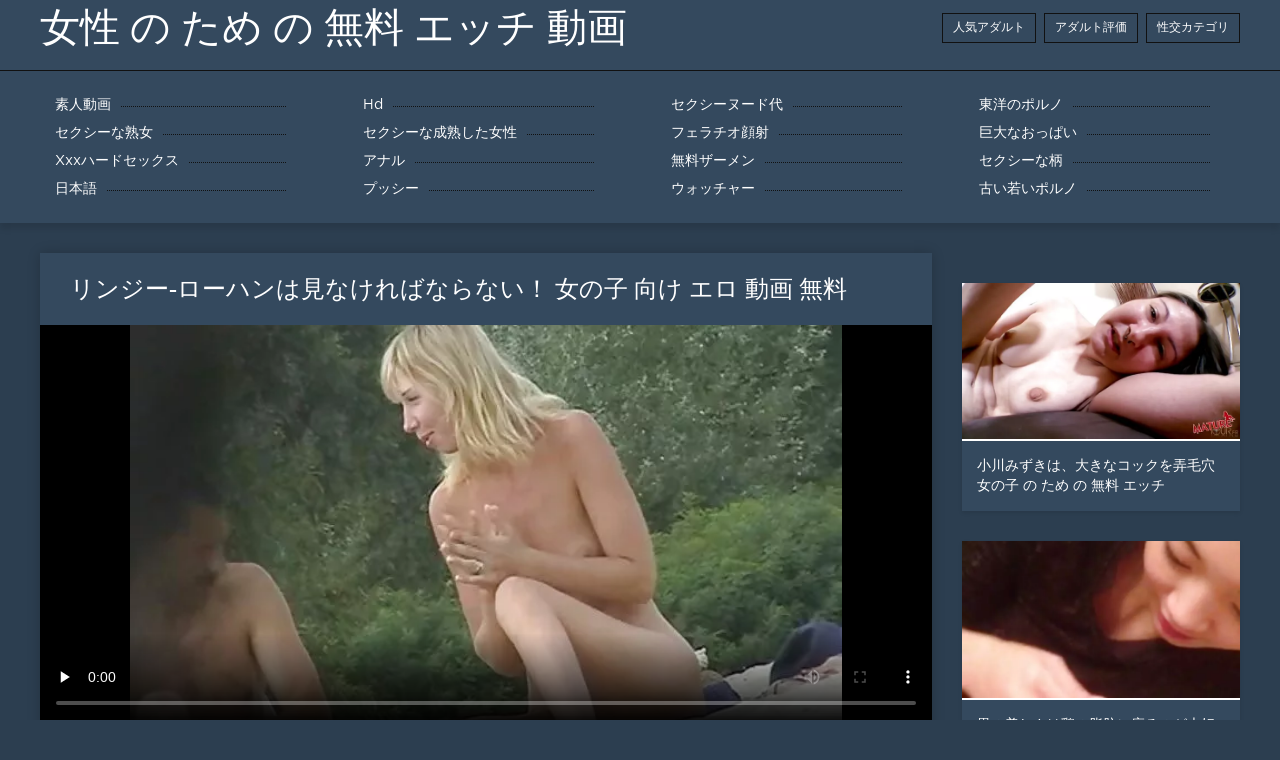

--- FILE ---
content_type: text/html; charset=UTF-8
request_url: https://ja.pornofilmova.com/video/594/%E3%83%AA%E3%83%B3%E3%82%B8%E3%83%BC-%E3%83%AD%E3%83%BC%E3%83%8F%E3%83%B3%E3%81%AF%E8%A6%8B%E3%81%AA%E3%81%91%E3%82%8C%E3%81%B0%E3%81%AA%E3%82%89%E3%81%AA%E3%81%84-%E5%A5%B3%E3%81%AE%E5%AD%90-%E5%90%91%E3%81%91-%E3%82%A8%E3%83%AD-%E5%8B%95%E7%94%BB-%E7%84%A1%E6%96%99
body_size: 7727
content:
<!DOCTYPE html>
<html lang="ja">
<head>
	<meta http-equiv="Content-Type" content="text/html; charset=utf-8" />
<title>リンジー-ローハンは見なければならない！ 女の子 向け エロ 動画 無料</title>
<meta name="description" content="女性 の ため の 無料 エッチ 動画:  カテゴリ巨乳から、高品質でブルックワイルドによって巨乳ポルノビデオを見ます。 女の子 向け エロ 動画 無料" />
<link rel="canonical" href="https://ja.pornofilmova.com/video/594/リンジー-ローハンは見なければならない-女の子-向け-エロ-動画-無料/"/>
<base target="_blank">

	 <meta name="viewport" content="width=device-width, initial-scale=1.0" />
     
	 <link href="https://ja.pornofilmova.com/files/styles.css" type="text/css" rel="stylesheet" />
<style> .img-box img, .img-square img, .img-resp img, .img-resp-vert img, .img-resp-sq img {min-height: auto;} </style>
</head>

<body style="margin: 0;">
<div class="wrap">

		<header class="header">
			<div class="header-in wrap-center fx-row fx-middle">
				
                <a href="https://ja.pornofilmova.com/" style="color: #fff; font-size: 40px; font-family: Verdana;">女性 の ため の 無料 エッチ 動画</a>
				<ul class="h-menu">
                    <li><a href="https://ja.pornofilmova.com/popular.html"><span style="color:#fff">人気アダルト </span></a></li>
                    <li><a href="https://ja.pornofilmova.com/topporn.html"><span style="color:#fff">アダルト評価 </span></a></li>
                    <li><a href="https://ja.pornofilmova.com/categoryall.html"><span style="color:#fff">性交カテゴリ </span></a></li>
			</ul>
				
			</div>
		</header>
    
		
		<nav class="nav">
			<ul class="nav-in wrap-center fx-row">
<li><a href="https://ja.pornofilmova.com/category/amateur/"><span>素人動画</span></a></li><li><a href="https://ja.pornofilmova.com/category/hd/"><span>Hd</span></a></li><li><a href="https://ja.pornofilmova.com/category/teens/"><span>セクシーヌード代</span></a></li><li><a href="https://ja.pornofilmova.com/category/asian/"><span>東洋のポルノ</span></a></li><li><a href="https://ja.pornofilmova.com/category/milf/"><span>セクシーな熟女</span></a></li><li><a href="https://ja.pornofilmova.com/category/matures/"><span>セクシーな成熟した女性</span></a></li><li><a href="https://ja.pornofilmova.com/category/blowjobs/"><span>フェラチオ顔射</span></a></li><li><a href="https://ja.pornofilmova.com/category/big_boobs/"><span>巨大なおっぱい</span></a></li><li><a href="https://ja.pornofilmova.com/category/hardcore/"><span>Xxxハードセックス</span></a></li><li><a href="https://ja.pornofilmova.com/category/anal/"><span>アナル</span></a></li><li><a href="https://ja.pornofilmova.com/category/cumshots/"><span>無料ザーメン</span></a></li><li><a href="https://ja.pornofilmova.com/category/masturbation/"><span>セクシーな柄</span></a></li><li><a href="https://ja.pornofilmova.com/category/japanese/"><span>日本語</span></a></li><li><a href="https://ja.pornofilmova.com/category/pussy/"><span>プッシー</span></a></li><li><a href="https://ja.pornofilmova.com/category/voyeur/"><span>ウォッチャー</span></a></li><li><a href="https://ja.pornofilmova.com/category/old+young/"><span>古い若いポルノ</span></a></li>
			</ul>
		</nav>
		
    
<main class="main wrap-center">
			<div class=" clearfix">
				<div id='dle-content'><article class="ignore-select full">
	
	<div class="fcols fx-row">
	
		<div class="fleft">
		
<h1 style="font-size:24px; color:#ffffff; font-family: Verdana;">リンジー-ローハンは見なければならない！ 女の子 向け エロ 動画 無料</h1>
			<div class="f-desc full-text clearfix"></div>
			<div class="fplayer video-box">
<video preload="none" controls poster="https://ja.pornofilmova.com/media/thumbs/4/v00594.webp?1610409715"><source src="https://vs1.videosrc.net/s/8/85/85ebb39350ec6915a9a112981af65214.mp4?md5=MIp2albXT3mFB4FJxW-baw&expires=1768785124" type="video/mp4"></video>
        </div>
            <br />

           <div class="fmeta clearfix">
<p class="buttond" style="text-align:center;"><a href="https://ja.pornofilmova.com/avtm/link.php?l=download" target="_blank" style="cursor: pointer; font-size:16px;  text-decoration: none; padding:4px 20px; color:#ffffff; background-color:#973299; border-radius:14px; font-family: Verdana; line-height: 28px;">ダウンロードsexy videos </a></p>
                <br />
                <div style="font-size:14px; color:#ffffff; font-family: Verdana;">アダルト部門  </div>
                <br />
               
               
			
			   
               
               <br />
               <p class="buttond" style="text-align:center; font-family: Verdana;"><a href="/category/voyeur/" style="cursor: pointer; font-size:16px;  text-decoration: none; padding:4px 20px; color:#ffffff; background-color:#973299; border-radius:14px; font-family: Verdana; line-height: 28px;">ウォッチャー</a>, <a href="/category/beach/" style="cursor: pointer; font-size:16px;  text-decoration: none; padding:4px 20px; color:#ffffff; background-color:#973299; border-radius:14px; font-family: Verdana; line-height: 28px;">ビーチポルノ</a>, <a href="/category/blondes/" style="cursor: pointer; font-size:16px;  text-decoration: none; padding:4px 20px; color:#ffffff; background-color:#973299; border-radius:14px; font-family: Verdana; line-height: 28px;">ブロンド</a>, <a href="/category/public_nudity/" style="cursor: pointer; font-size:16px;  text-decoration: none; padding:4px 20px; color:#ffffff; background-color:#973299; border-radius:14px; font-family: Verdana; line-height: 28px;">公共の点滅</a>, 
<a href="/tag/124/" style="cursor: pointer; font-size:16px;  text-decoration: none; padding:4px 20px; color:#ffffff; background-color:#973299; border-radius:14px; font-family: Verdana; line-height: 28px;">女の子 向け エロ 動画 無料</a>,                </p>
                <br />
            </div><p style="font-size:14px; color:#ffffff; font-family: Verdana;">カテゴリ巨乳から、高品質でブルックワイルドによって巨乳ポルノビデオを見ます。 女の子 向け エロ 動画 無料</p>
        <br /><br />
            <div style="text-align: center;">
</div>

        </div>
<div class="fright">  
            <div class="items-title fw700"></div>
				<div class="item">
					<a href="https://ja.pornofilmova.com/video/6004/%E5%B0%8F%E5%B7%9D%E3%81%BF%E3%81%9A%E3%81%8D%E3%81%AF-%E5%A4%A7%E3%81%8D%E3%81%AA%E3%82%B3%E3%83%83%E3%82%AF%E3%82%92%E5%BC%84%E6%AF%9B%E7%A9%B4-%E5%A5%B3%E3%81%AE%E5%AD%90-%E3%81%AE-%E3%81%9F%E3%82%81-%E3%81%AE-%E7%84%A1%E6%96%99-%E3%82%A8%E3%83%83%E3%83%81/" data-id="v6004" class="item-link lnk">
						<div class="item-in">
							<div class="item-img img-resp icon-left">
								<img src="https://ja.pornofilmova.com/media/thumbs/4/v06004.webp?1610439472" alt="見るポルノビデオRiriアジアmilf大好き若いコックで良い品質,アジアのカテゴリから. 女の子 の ため の 無料 エッチ">
							</div>
							<div class="item-title">小川みずきは、大きなコックを弄毛穴 女の子 の ため の 無料 エッチ</div>
						</div>
					</a>
				</div>		
<div class="item">
					<a href="https://ja.pornofilmova.com/video/7905/%E9%BB%92%E3%81%AE%E7%BE%8E%E3%81%97%E3%81%95%E3%81%AF%E9%B6%8F%E3%81%AE%E8%84%82%E8%82%AA%E3%81%AB%E5%BA%A7%E3%82%8B%E3%81%AE%E3%81%8C%E5%A4%A7%E5%A5%BD%E3%81%8D%E3%81%A7%E3%81%99-%E5%A5%B3%E6%80%A7-%E5%B0%82%E7%94%A8-%E3%82%A8%E3%83%83%E3%83%81-%E5%8B%95%E7%94%BB/" class="item-link">
						<div class="item-in">
							<div class="item-img img-resp icon-left">
								<img src="https://ja.pornofilmova.com/media/thumbs/5/v07905.webp?1613956817" alt="黒の美しさは鶏の脂肪に座るのが大好きです 女性 専用 エッチ 動画">
							</div>
							<div class="item-title">黒の美しさは鶏の脂肪に座るのが大好きです 女性 専用 エッチ 動画</div>
						</div>
					</a>
				</div><div class="item">
					<a href="https://ja.pornofilmova.com/video/2393/%E4%BB%95%E4%BA%8B%E3%81%A7%E5%B7%A8%E4%B9%B3-%E3%82%AB%E3%82%A4%E3%83%AA%E3%83%BC-%E3%82%B9%E3%83%88%E3%83%A9%E3%83%83%E3%83%88-%E5%A5%B3%E3%81%AE%E5%AD%90-%E3%81%AE-%E3%81%9F%E3%82%81-%E3%81%AE-%E3%82%BB%E3%83%83%E3%82%AF%E3%82%B9-%E5%8B%95%E7%94%BB/" class="item-link">
						<div class="item-in">
							<div class="item-img img-resp icon-left">
								<img src="https://ja.pornofilmova.com/media/thumbs/3/v02393.webp?1614042567" alt="仕事で巨乳-カイリー-ストラット 女の子 の ため の セックス 動画">
							</div>
							<div class="item-title">仕事で巨乳-カイリー-ストラット 女の子 の ため の セックス 動画</div>
						</div>
					</a>
				</div>	
		</div>
	</div>
			<div class="items clearfix">
				<div id='dle-content'>				
<div class="item">
					<a href="https://ja.pornofilmova.com/video/5993/%E3%83%9B%E3%82%A4%E3%83%83%E3%83%88%E3%83%8B%E3%83%BC-%E3%82%A6%E3%82%A7%E3%82%B9%E3%83%88%E3%82%B2%E3%83%BC%E3%83%88-%E5%A5%B3%E3%81%AE%E5%AD%90-%E3%81%AE-%E3%81%9F%E3%82%81-%E3%81%AE-%E3%82%BB%E3%83%83%E3%82%AF%E3%82%B9-%E5%8B%95%E7%94%BB/" class="item-link">
						<div class="item-in">
							<div class="item-img img-resp icon-left">
								<img src="https://ja.pornofilmova.com/media/thumbs/3/v05993.webp?1610430444" alt="ホイットニー-ウェストゲート 女の子 の ため の セックス 動画">
							</div>
							<div class="item-title">ホイットニー-ウェストゲート 女の子 の ため の セックス 動画</div>
						</div>
					</a>
				</div><div class="item">
					<a href="https://ja.pornofilmova.com/link.php" class="item-link">
						<div class="item-in">
							<div class="item-img img-resp icon-left">
								<img src="https://ja.pornofilmova.com/media/thumbs/2/v05132.webp?1610568373" alt="砂糖看護師イワンは肛門性テストに合格 女性 の ため の セックス 動画">
							</div>
							<div class="item-title">砂糖看護師イワンは肛門性テストに合格 女性 の ため の セックス 動画</div>
						</div>
					</a>
				</div><div class="item">
					<a href="https://ja.pornofilmova.com/link.php" class="item-link">
						<div class="item-in">
							<div class="item-img img-resp icon-left">
								<img src="https://ja.pornofilmova.com/media/thumbs/6/v01186.webp?1613008182" alt="テキストは、彼らの手コキザーメン爆発から 女性 の 為 の エロ 動画 無料">
							</div>
							<div class="item-title">テキストは、彼らの手コキザーメン爆発から 女性 の 為 の エロ 動画 無料</div>
						</div>
					</a>
				</div><div class="item">
					<a href="https://ja.pornofilmova.com/video/1868/%E5%BE%8C%E3%82%8D%E3%81%8B%E3%82%89%E8%88%88%E5%A5%AE-%E5%A5%B3%E5%AD%90-%E5%90%91%E3%81%91-%E7%84%A1%E6%96%99-%E3%82%A8%E3%83%AD-%E5%8B%95%E7%94%BB/" class="item-link">
						<div class="item-in">
							<div class="item-img img-resp icon-left">
								<img src="https://ja.pornofilmova.com/media/thumbs/8/v01868.webp?1610692161" alt="後ろから興奮 女子 向け 無料 エロ 動画">
							</div>
							<div class="item-title">後ろから興奮 女子 向け 無料 エロ 動画</div>
						</div>
					</a>
				</div><div class="item">
					<a href="https://ja.pornofilmova.com/link.php" class="item-link">
						<div class="item-in">
							<div class="item-img img-resp icon-left">
								<img src="https://ja.pornofilmova.com/media/thumbs/1/v04001.webp?1610568374" alt="熱い足と足-シーン2-DDF生産 大人 向け エロ 動画">
							</div>
							<div class="item-title">熱い足と足-シーン2-DDF生産 大人 向け エロ 動画</div>
						</div>
					</a>
				</div><div class="item">
					<a href="https://ja.pornofilmova.com/link.php" class="item-link">
						<div class="item-in">
							<div class="item-img img-resp icon-left">
								<img src="https://ja.pornofilmova.com/media/thumbs/9/v02229.webp?1610760417" alt="キャンディ空ニーナ空肛門フォーサム売春婦 エロ 動画 女の子 の ため の">
							</div>
							<div class="item-title">キャンディ空ニーナ空肛門フォーサム売春婦 エロ 動画 女の子 の ため の</div>
						</div>
					</a>
				</div><div class="item">
					<a href="https://ja.pornofilmova.com/video/6187/%E3%82%BF%E3%83%8A%E3%83%BC-%E3%83%A1%E3%82%A4%E3%82%BA-%E3%82%AE%E3%83%A3%E3%82%B0-%E3%83%95%E3%82%A1%E3%82%AF%E3%82%BF%E3%83%BC-%E7%84%A1%E6%96%99-%E3%82%A8%E3%83%AD-%E5%8B%95%E7%94%BB-%E5%A5%B3%E6%80%A7-%E7%94%A8/" class="item-link">
						<div class="item-in">
							<div class="item-img img-resp icon-left">
								<img src="https://ja.pornofilmova.com/media/thumbs/7/v06187.webp?1610653746" alt="タナー-メイズ-ギャグ-ファクター 無料 エロ 動画 女性 用">
							</div>
							<div class="item-title">タナー-メイズ-ギャグ-ファクター 無料 エロ 動画 女性 用</div>
						</div>
					</a>
				</div><div class="item">
					<a href="https://ja.pornofilmova.com/video/2159/%E3%82%AF%E3%82%BD%E3%81%A8%E3%81%A8%E3%82%82%E3%81%AB%E3%83%87%E3%82%A3%E3%83%AB%E3%83%89%E6%98%8E%E7%A2%BA-%E5%A5%B3%E6%80%A7-%E5%90%91%E3%81%91-%E3%82%BB%E3%83%83%E3%82%AF%E3%82%B9-%E5%8B%95%E7%94%BB/" class="item-link">
						<div class="item-in">
							<div class="item-img img-resp icon-left">
								<img src="https://ja.pornofilmova.com/media/thumbs/9/v02159.webp?1610528467" alt="クソとともにディルド明確 女性 向け セックス 動画">
							</div>
							<div class="item-title">クソとともにディルド明確 女性 向け セックス 動画</div>
						</div>
					</a>
				</div><div class="item">
					<a href="https://ja.pornofilmova.com/video/4551/%E3%83%8F%E3%83%BC%E3%83%89%E6%9D%9F%E7%B8%9B%E3%81%A7%E5%B0%91%E3%81%AA%E3%81%8F%E3%81%A8%E3%82%82%E4%B8%80%E3%81%A4%E3%81%AE%E9%BC%93%E5%8B%95%E3%81%AB%E8%8B%A6%E3%81%97%E3%82%93%E3%81%A7%E3%83%9B%E3%83%83%E3%83%88%E3%83%96%E3%83%AD%E3%83%B3%E3%83%89-%E5%A5%B3-%E3%81%AE-%E4%BA%BA-%E3%81%AE-%E3%81%9F%E3%82%81-%E3%81%AE-%E3%82%A8%E3%83%AD-%E5%8B%95%E7%94%BB/" class="item-link">
						<div class="item-in">
							<div class="item-img img-resp icon-left">
								<img src="https://ja.pornofilmova.com/media/thumbs/1/v04551.webp?1613698664" alt="ハード束縛で少なくとも一つの鼓動に苦しんでホットブロンド。 女 の 人 の ため の エロ 動画">
							</div>
							<div class="item-title">ハード束縛で少なくとも一つの鼓動に苦しんでホットブロンド。 女 の 人 の ため の エロ 動画</div>
						</div>
					</a>
				</div><div class="item">
					<a href="https://ja.pornofilmova.com/video/7742/%E7%B4%A0%E4%BA%BA%E3%83%96%E3%83%A9%E3%82%B8%E3%83%AB%E5%A6%8A%E5%A8%A001-%E5%A5%B3%E6%80%A7-%E3%82%80%E3%81%91-%E3%82%A8%E3%83%AD-%E5%8B%95%E7%94%BB/" class="item-link">
						<div class="item-in">
							<div class="item-img img-resp icon-left">
								<img src="https://ja.pornofilmova.com/media/thumbs/2/v07742.webp?1613179054" alt="素人ブラジル妊娠01 女性 むけ エロ 動画">
							</div>
							<div class="item-title">素人ブラジル妊娠01 女性 むけ エロ 動画</div>
						</div>
					</a>
				</div><div class="item">
					<a href="https://ja.pornofilmova.com/link.php" class="item-link">
						<div class="item-in">
							<div class="item-img img-resp icon-left">
								<img src="https://ja.pornofilmova.com/media/thumbs/3/v09403.webp?1612573794" alt="熱いパーティーとともにhitomi蒸し 女性 用 無料 エロ 動画">
							</div>
							<div class="item-title">熱いパーティーとともにhitomi蒸し 女性 用 無料 エロ 動画</div>
						</div>
					</a>
				</div><div class="item">
					<a href="https://ja.pornofilmova.com/link.php" class="item-link">
						<div class="item-in">
							<div class="item-img img-resp icon-left">
								<img src="https://ja.pornofilmova.com/media/thumbs/5/v03955.webp?1610525542" alt="Brazzers-stepmomとティーンの楽しみを持っています 女性 用 無料 アダルト 映像">
							</div>
							<div class="item-title">Brazzers-stepmomとティーンの楽しみを持っています 女性 用 無料 アダルト 映像</div>
						</div>
					</a>
				</div><div class="item">
					<a href="https://ja.pornofilmova.com/video/1049/%E5%B9%85%E3%83%B4%E3%82%A3%E3%83%B3%E3%83%86%E3%83%BC%E3%82%B8%E6%AF%9B-%E5%A5%B3%E6%80%A7-%E3%81%AE-%E7%82%BA-%E3%81%AE-%E7%84%A1%E6%96%99-%E3%82%A8%E3%83%AD/" class="item-link">
						<div class="item-in">
							<div class="item-img img-resp icon-left">
								<img src="https://ja.pornofilmova.com/media/thumbs/9/v01049.webp?1610607634" alt="幅ヴィンテージ毛 女性 の 為 の 無料 エロ">
							</div>
							<div class="item-title">幅ヴィンテージ毛 女性 の 為 の 無料 エロ</div>
						</div>
					</a>
				</div><div class="item">
					<a href="https://ja.pornofilmova.com/link.php" class="item-link">
						<div class="item-in">
							<div class="item-img img-resp icon-left">
								<img src="https://ja.pornofilmova.com/media/thumbs/6/v00066.webp?1610427639" alt="ブロンド熟女と巨乳masturbates 無料 エロ 動画 女性 の ため">
							</div>
							<div class="item-title">ブロンド熟女と巨乳masturbates 無料 エロ 動画 女性 の ため</div>
						</div>
					</a>
				</div><div class="item">
					<a href="https://ja.pornofilmova.com/link.php" class="item-link">
						<div class="item-in">
							<div class="item-img img-resp icon-left">
								<img src="https://ja.pornofilmova.com/media/thumbs/3/v02863.webp?1610575558" alt="これがビジネスのやり方です 大人 向け エロ 動画">
							</div>
							<div class="item-title">これがビジネスのやり方です 大人 向け エロ 動画</div>
						</div>
					</a>
				</div><div class="item">
					<a href="https://ja.pornofilmova.com/link.php" class="item-link">
						<div class="item-in">
							<div class="item-img img-resp icon-left">
								<img src="https://ja.pornofilmova.com/media/thumbs/3/v03933.webp?1613525837" alt="マディソ 女性 の ため の h 動画">
							</div>
							<div class="item-title">マディソ 女性 の ため の h 動画</div>
						</div>
					</a>
				</div><div class="item">
					<a href="https://ja.pornofilmova.com/link.php" class="item-link">
						<div class="item-in">
							<div class="item-img img-resp icon-left">
								<img src="https://ja.pornofilmova.com/media/thumbs/2/v07612.webp?1610591169" alt="Busty金髪ブリーオルソン取得尻砲撃 無料 エロ 動画 女性 向き">
							</div>
							<div class="item-title">Busty金髪ブリーオルソン取得尻砲撃 無料 エロ 動画 女性 向き</div>
						</div>
					</a>
				</div><div class="item">
					<a href="https://ja.pornofilmova.com/video/7477/%E3%83%80%E3%83%96%E3%83%ABfisting%E3%81%A8%E3%83%87%E3%82%A3%E3%83%AB%E3%83%89fucks%E4%B8%8B%E8%A1%86%E9%87%8E%E9%83%8E-%E5%A5%B3-%E5%90%91%E3%81%91-%E7%84%A1%E6%96%99-%E3%82%A8%E3%83%AD-%E5%8B%95%E7%94%BB/" class="item-link">
						<div class="item-in">
							<div class="item-img img-resp icon-left">
								<img src="https://ja.pornofilmova.com/media/thumbs/7/v07477.webp?1610687742" alt="ダブルFistingとディルドfucks下衆野郎 女 向け 無料 エロ 動画">
							</div>
							<div class="item-title">ダブルFistingとディルドfucks下衆野郎 女 向け 無料 エロ 動画</div>
						</div>
					</a>
				</div><div class="item">
					<a href="https://ja.pornofilmova.com/video/7489/%E9%9D%B4%E6%A5%AD%E7%95%8C%E3%81%AE%E5%AD%A6%E4%BD%8D-loveh-%E5%8B%95%E7%94%BB/" class="item-link">
						<div class="item-in">
							<div class="item-img img-resp icon-left">
								<img src="https://ja.pornofilmova.com/media/thumbs/9/v07489.webp?1610454664" alt="靴業界の学位 loveh 動画">
							</div>
							<div class="item-title">靴業界の学位 loveh 動画</div>
						</div>
					</a>
				</div><div class="item">
					<a href="https://ja.pornofilmova.com/video/1839/%E3%83%86%E3%83%83%E3%82%B5-%E3%83%95%E3%82%A1%E3%82%A6%E3%83%A9%E3%83%BC%E5%B7%A8%E4%B9%B3-%E8%A9%B3%E7%B4%B0%E3%82%92%E3%81%94%E8%A6%A7%E3%81%8F%E3%81%A0%E3%81%95%E3%81%84-%E5%A5%B3%E6%80%A7-%E3%81%AE-%E3%81%9F%E3%82%81-%E3%81%AE-h-%E3%81%AA-%E5%8B%95%E7%94%BB/" class="item-link">
						<div class="item-in">
							<div class="item-img img-resp icon-left">
								<img src="https://ja.pornofilmova.com/media/thumbs/9/v01839.webp?1610631195" alt="テッサ-ファウラー巨乳-詳細をご覧ください！ 女性 の ため の h な 動画">
							</div>
							<div class="item-title">テッサ-ファウラー巨乳-詳細をご覧ください！ 女性 の ため の h な 動画</div>
						</div>
					</a>
				</div><div class="item">
					<a href="https://ja.pornofilmova.com/video/1638/-%E3%82%B8%E3%83%A3%E3%83%B3%E3%83%8A%E3%83%8B%E3%82%B3%E3%83%BC%E3%83%AB%E3%81%AF%E7%94%B7%E3%82%92%E3%83%8F%E3%83%BC%E3%83%89%E3%83%95%E3%82%A1%E3%83%83%E3%82%AF-%E5%A5%B3%E6%80%A7-%E3%81%AE-%E7%82%BA-%E3%81%AE-h-%E5%8B%95%E7%94%BB/" class="item-link">
						<div class="item-in">
							<div class="item-img img-resp icon-left">
								<img src="https://ja.pornofilmova.com/media/thumbs/8/v01638.webp?1612660707" alt="-ジャンナニコールは男をハードファック 女性 の 為 の h 動画">
							</div>
							<div class="item-title">-ジャンナニコールは男をハードファック 女性 の 為 の h 動画</div>
						</div>
					</a>
				</div><div class="item">
					<a href="https://ja.pornofilmova.com/video/4785/%E3%83%93%E3%83%83%E3%82%B0t%E3%81%A8t%E3%81%AF%E3%81%93%E3%81%BC%E3%82%8C%E3%81%9F%E3%82%AC%E3%83%BC%E3%83%AB%E3%83%95%E3%83%AC%E3%83%B3%E3%83%89%E3%81%8C%E3%81%B6%E3%81%A3%E3%81%8B%E3%81%91%E3%82%92%E5%8F%96%E5%BE%97%E3%81%97%E3%81%BE%E3%81%99-%E5%A5%B3%E6%80%A7-%E3%81%AE-%E3%81%9F%E3%82%81-%E3%81%AE-%E3%82%A8%E3%83%83%E3%83%81-%E3%81%AA-%E5%8B%95%E7%94%BB-%E7%84%A1%E6%96%99/" class="item-link">
						<div class="item-in">
							<div class="item-img img-resp icon-left">
								<img src="https://ja.pornofilmova.com/media/thumbs/5/v04785.webp?1610690490" alt="ビッグTとtはこぼれたガールフレンドがぶっかけを取得します 女性 の ため の エッチ な 動画 無料">
							</div>
							<div class="item-title">ビッグTとtはこぼれたガールフレンドがぶっかけを取得します 女性 の ため の エッチ な 動画 無料</div>
						</div>
					</a>
				</div><div class="item">
					<a href="https://ja.pornofilmova.com/video/6725/%E3%82%B3%E3%83%AD%E3%83%B3%E3%83%93%E3%82%A2%E3%81%A7%E3%81%AF-%E8%B2%B4%E9%87%8D%E3%81%AA%E5%BD%BC%E5%A5%B3%E3%81%AE%E5%8F%8B%E4%BA%BA%E3%82%92%E3%81%AD%E3%81%98%E8%BE%BC%E3%82%80-%E5%A5%B3%E3%81%AE%E5%AD%90-%E5%90%91%E3%81%91-%E3%82%BB%E3%83%83%E3%82%AF%E3%82%B9-%E5%8B%95%E7%94%BB/" class="item-link">
						<div class="item-in">
							<div class="item-img img-resp icon-left">
								<img src="https://ja.pornofilmova.com/media/thumbs/5/v06725.webp?1612230528" alt="コロンビアでは、貴重な彼女の友人をねじ込む 女の子 向け セックス 動画">
							</div>
							<div class="item-title">コロンビアでは、貴重な彼女の友人をねじ込む 女の子 向け セックス 動画</div>
						</div>
					</a>
				</div><div class="item">
					<a href="https://ja.pornofilmova.com/video/6054/-%E9%AB%98%E9%80%9F%E3%83%8F%E3%82%A6%E3%82%B9%E3%83%91%E3%83%BC%E3%83%86%E3%82%A3%E3%83%BC-%E5%A5%B3%E3%81%AE%E5%AD%90-%E3%81%AE-%E3%81%9F%E3%82%81-%E3%81%AE-%E7%84%A1%E6%96%99-h-%E5%8B%95%E7%94%BB/" class="item-link">
						<div class="item-in">
							<div class="item-img img-resp icon-left">
								<img src="https://ja.pornofilmova.com/media/thumbs/4/v06054.webp?1610503130" alt="-高速ハウスパーティー 女の子 の ため の 無料 h 動画">
							</div>
							<div class="item-title">-高速ハウスパーティー 女の子 の ため の 無料 h 動画</div>
						</div>
					</a>
				</div>

	</div>
</div></article></div>
            </div></main>
<a href="https://ja.videosexi.top/">av 女性 用 無料</a>, <a href="https://ja.videosxxxdeveteranas.com/">アダルト 動画 女性 用</a>, <a href="https://ja.romanticpornvideo.com/">無料 アダルト 動画 イケメン</a>, <a href="https://ja.filmserotiek.com/">えろ 女子</a>, <a href="https://ja.hotxxxpornpics.com/">鈴木 一徹 アダルト 動画</a>, <a href="https://ja.gujaratimovies.top/">女性 無料 エッチ 動画</a>, <a href="https://ja.sexfilm.casa/">アダルト 動画 女性</a>, <a href="https://ja.pornogratis.cyou/">av 女性 向け</a>, <a href="https://ja.seksibhidio.org/">女の子 av</a>, <a href="https://ja.gudamaithuna.com/">アダルト 無料 女性</a>, <a href="https://ja.iransexvideo.com/">ポルノビデオ</a>, <a href="https://ja.porrfilm.monster/">av 女子</a>, <a href="https://ja.xxxvideoingyen.com/">無料 アダルト</a>, <a href="https://ja.banlacudacudibhidio.com/">エロ 動画 無理やり</a>, <a href="https://ja.lesbiskporr.monster/">女性 用 エロ 動画</a>, <a href="https://ja.ellinikes.icu/">アダルト</a>, <a href="https://ja.videosmadurasxx.com/">無料 動画 一徹</a>, <a href="https://ja.maduritasespanolas.com/">イケメン エロ 動画 無料</a>, <a href="https://ja.nonnetroie.com/">レズビアン 無料 動画</a>, <a href="https://ja.maravilha.info/">女性 エロ</a>, <a href="https://ja.ingyen.icu/">動画 えろ</a>, <a href="https://ja.porr33.com/">爆乳 動画</a>, <a href="https://ja.peliculaspornosonline.com/">無料 女性 アダルト 動画</a>, <a href="https://ja.sexhocsinh.info/">エロ 無料 女性</a>, <a href="https://ja.filmpornogratuiti.com/">一徹 エロ</a>, <a href="https://ja.videosdemadura.com/">女性 用 エロ 動画 無料</a>, <a href="https://ja.xxxbanla.top/">エロ 動画 女の子 向け</a>, <a href="https://ja.phimsexvietnam.cyou/">アダルト 女</a>, <a href="https://ja.indianhdpornvideos.com/">セックスビデオ</a>, <a href="https://ja.phimvideosxxx.monster/">女性 向け エロ 動画</a>, <a href="http://jp.fotkikobiet.com/">成熟したポルノ</a>, <a href="https://ja.xxxjapanesepornvideos.com/">無料 エロ 動画 女の子 向け</a>, <a href="https://ja.filme.monster/">コスプレ えろ</a>, <a href="http://ja.hairyporn.info/">毛深いセックス</a>, <a href="https://ja.cudacudibhidio.com/">女 えろ</a>, <a href="http://ja.madurasporno.org/">成熟したセックス</a>, <a href="https://ja.ksaksaksa.org/">女の子 動画 無料</a>, <a href="https://ja.phimsexmom.cyou/">女性 の ため の エロ</a>, <a href="https://ja.porrfilmer.monster/">女性 向け アダルト 動画</a>, <a href="https://ja.urdu21.top/">女性 用 無料 アダルト 動画</a>, <a href="https://ja.videopornogratuito.com/">女性 向け アダルト 無料 動画</a>, <a href="https://ja.pornosaiti.com/">レズビアン エロ 動画</a>, <a href="https://ja.bengalixxx.top/">女性 向け 無料 エロ</a>, <a href="https://ja.tamilsex.top/">女 h 動画</a>, <a href="https://ja.ukrseks.com/">アダルト 動画 フェラ</a>, <a href="https://ja.telugu.icu/">無料 av 女性 向け</a>, <a href="https://ja.bezkoshtovne.com/">無料 女性 エロ</a>, <a href="https://ja.xxxbengali.top/">無料 エロ 女性 向け</a>, <a href="https://ja.bengali21.top/">h 動画 女性</a>, <a href="https://ja.xxxgujarati.link/">女性 アダルト 動画 無料</a>, <a href="https://ja.bengalisex.top/">エッチ 動画 女の子</a>, <a href="https://ja.bengalivideos.cyou/">女性 向け エロ ビデオ</a>, <a href="https://ja.videohardgratuiti.top/">アダルト 動画 無料 女性</a>, <a href="https://ja.domashneporno.com/">エロ 女性 動画</a>, <a href="https://ja.sexdarmowyfilmy.top/">エロ アニメ 無料 女性</a>, <a href="https://ja.phimsexphatrinh.top/">エロ 動画 一徹</a>, <a href="https://ja.vedetexxx.com/">女性 の 為 の アダルト 動画</a>, <a href="https://ja.pornocuvedete.com/">無料 エロ 動画 女性 用</a>, <a href="https://ja.pizdegrase.com/">sex 動画 女性</a>, <a href="https://ja.pizdeblonde.com/">エロ 動画 女性 の ため の</a>, <a href="https://ja.pozepizde.com/">女 の エロ 動画</a>, <a href="https://ja.xxxgujarativideos.top/">エッチ 動画 女性 向け</a>, <a href="https://ja.pornofilmi66.com/">エロ 女 動画</a>, <a href="https://ja.videopornogratuite.com/">女 アダルト 無料</a>, <a href="https://ja.urdumovies.top/">エロ 無料 動画 女性</a>, <a href="https://ja.gujaratiporn.cyou/">アダルト 動画 イケメン</a>, <a href="https://ja.pornoenespanollatino.com/">無料 女子 av</a>, <a href="https://ja.xxxgujarati.cyou/">無料 イケメン エロ 動画</a>, <a href="https://ja.sexclips.cyou/">女子 av 無料</a>, <a href="https://ja.transpornvideo.com/">女の子 の ため の av 動画</a>, <a href="https://ja.gujarativideos.link/">セックス 動画 女性 向け</a>, <a href="https://ja.urduvideos.link/">女の子 無料 av</a>, <a href="https://ja.xxxgujarati.top/">女性 用 エッチ 動画</a>, <a href="https://ja.telugu.cyou/">女性 の ため の 無料 av</a>, <a href="https://ja.gujarati.link/">女性 向け 無料 エッチ 動画</a>, <a href="https://ja.gujarativideos.top/">女性 用 動画 無料</a>, <a href="https://ja.gujarati.cyou/">av 無料 女性 向け</a>, <a href="https://ja.gurdivu.com/">女性 専用 無料 エロ 動画</a>, <a href="https://ja.latinosexo.net/">鈴木 一徹 アダルト</a>, <a href="https://ja.bengali4u.top/">無料 女性 向け av</a>, 		
		<footer class="footer">
			<div class="footer-in wrap-center fx-row fx-middle">
				<div class="footer-alert icon-left"><span class="mat-icon">エラー </span>18+</div>
				<div class="footer-copy">
                女性のための無料エッチ動画v2.0-Free granny  <strong>ないのために </strong> 女性のための無料エッチ動画です！  <br />   
<a href="/tag/37/">じょせい の ため の えろ どう が</a>, <a href="/tag/78/">らぶ えっち 動画</a>, <a href="/tag/60/">エロ 動画 女の子 の ため の</a>, <a href="/tag/76/">エロ 動画 無料 女子 向け</a>, <a href="/tag/89/">女 の ため の h 動画</a>, <a href="/tag/25/">女 の ため の エロ 動画</a>, <a href="/tag/17/">女 向け エロ 動画</a>, <a href="/tag/70/">女 向け 無料 エロ 動画</a>, <a href="/tag/29/">女 用 エロ 動画</a>, <a href="/tag/75/">女の子 ため の エロ 動画</a>, <a href="/tag/57/">女の子 の ため の h な 動画</a>, <a href="/tag/44/">女の子 の ため の えっち 動画</a>, <a href="/tag/22/">女の子 の ため の エッチ な 動画</a>, <a href="/tag/1/">女の子 の ため の エロ 動画</a>, <a href="/tag/51/">女の子 の ため の セックス 動画</a>, <a href="/tag/49/">女の子 の ため の 無料 h</a>, <a href="/tag/39/">女の子 の ため の 無料 h 動画</a>, <a href="/tag/80/">女の子 の ため の 無料 アダルト</a>, <a href="/tag/55/">女の子 の ため の 無料 エッチ 動画</a>, <a href="/tag/95/">女の子 の ため の 無料 エロ</a>, <a href="/tag/33/">女の子 の ため の 無料 エロ 動画</a>, <a href="/tag/99/">女の子 の ため エッチ 動画</a>, <a href="/tag/65/">女の子 の ため エロ 動画</a>, <a href="/tag/79/">女の子 向け の エロ 動画</a>, <a href="/tag/31/">女の子 向け エッチ 動画</a>, <a href="/tag/12/">女の子 向け エロ 動画</a>, <a href="/tag/63/">女の子 向け 無料 エロ 動画</a>, <a href="/tag/92/">女の子 専用 エッチ 動画</a>, <a href="/tag/77/">女の子 用 エッチ 動画</a>, <a href="/tag/96/">女子 の ため の エッチ 動画</a>, <a href="/tag/27/">女子 の ため の エロ 動画</a>, <a href="/tag/48/">女子 向け エッチ 動画</a>, <a href="/tag/8/">女子 向け エロ 動画</a>, <a href="/tag/82/">女子 向け エロ 動画 無料</a>, <a href="/tag/100/">女子 向け セックス 動画</a>, <a href="/tag/50/">女子 向け 無料 エロ 動画</a>, <a href="/tag/40/">女子 用 エロ 動画</a>, <a href="/tag/90/">女性 が 見る エッチ 動画</a>, <a href="/tag/21/">女性 が 見る エロ 動画</a>, <a href="/tag/56/">女性 の ため の h な 動画</a>, <a href="/tag/9/">女性 の ため の h 動画</a>, <a href="/tag/34/">女性 の ため の えろ 動画</a>, <a href="/tag/20/">女性 の ため の エッチ な 動画</a>, <a href="/tag/74/">女性 の ため の エッチ な 無料 動画</a>, <a href="/tag/10/">女性 の ため の エッチ 動画</a>, <a href="/tag/88/">女性 の ため の エッチ 無料 動画</a>, <a href="/tag/32/">女性 の ため の エロ ビデオ</a>, <a href="/tag/46/">女性 の ため の エロ 動画 無料</a>, <a href="/tag/19/">女性 の ため の セックス 動画</a>, <a href="/tag/83/">女性 の ため の セックス 無料 動画</a>, 
	<span id="dle-speedbar"><span itemscope itemtype="http://data-vocabulary.org/Breadcrumb"><a href="https://ja.pornofilmova.com/" itemprop="url"><span itemprop="title">女性のための無料エッチ動画を見る </span></a></span></span>

				</div>
				<div class="footer-count">
				</div>
			</div>
		</footer>
</div>

<link media="screen" href="https://ja.pornofilmova.com/files/default.css" type="text/css" rel="stylesheet" />

</body>
</html>